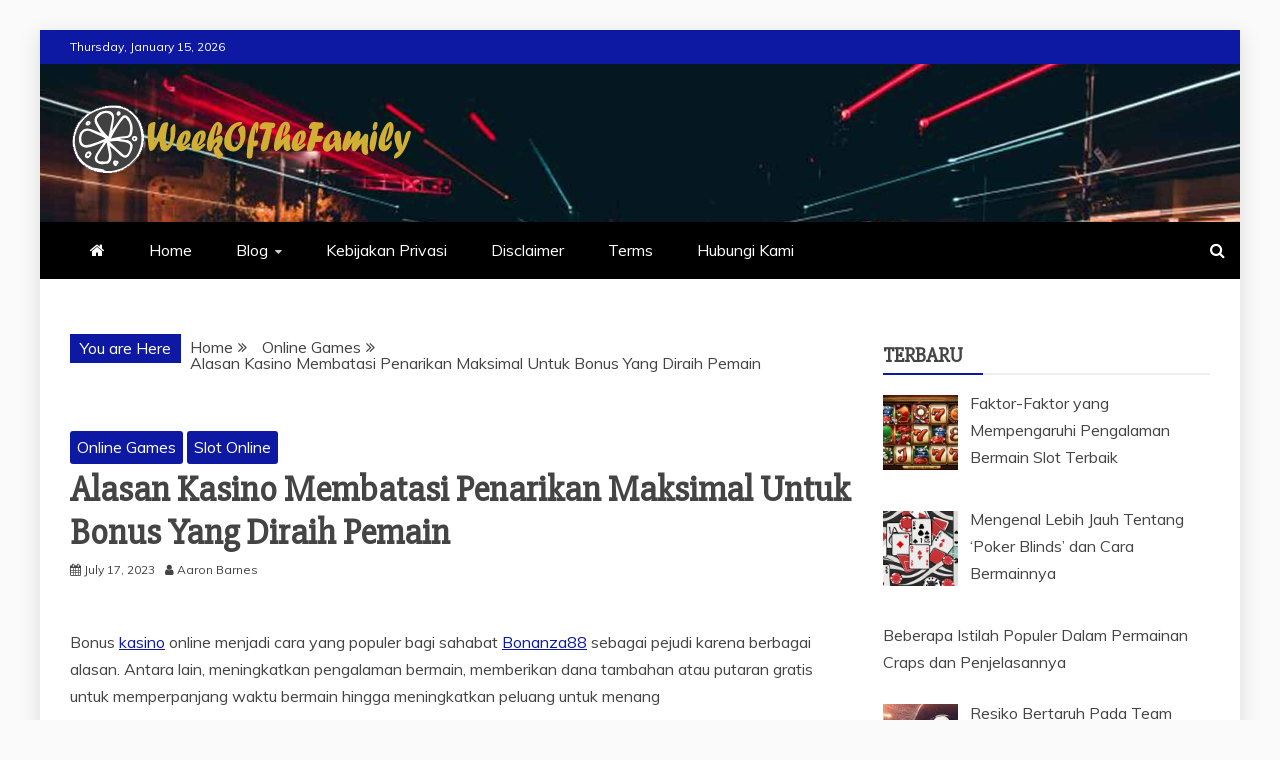

--- FILE ---
content_type: text/html; charset=UTF-8
request_url: https://www.weekofthefamily.com/alasan-kasino-membatasi-penarikan-maksimal-untuk-bonus-yang-diraih-pemain/
body_size: 17081
content:
<!doctype html>
<html lang="en-US">

<head>
    <meta charset="UTF-8">
    <meta name="viewport" content="width=device-width, initial-scale=1">
    <link rel="profile" href="https://gmpg.org/xfn/11">

    <meta name='robots' content='index, follow, max-image-preview:large, max-snippet:-1, max-video-preview:-1' />

	<!-- This site is optimized with the Yoast SEO plugin v26.7 - https://yoast.com/wordpress/plugins/seo/ -->
	<title>Alasan Kasino Membatasi Penarikan Maksimal Untuk Bonus Yang Diraih Pemain - WeekOfTheFamily</title>
	<meta name="description" content="Dengan adanya batas penarikan maksimum, pemain dapat lebih menekankan pada pemenuhan persyaratan taruhan bonus" />
	<link rel="canonical" href="https://www.weekofthefamily.com/alasan-kasino-membatasi-penarikan-maksimal-untuk-bonus-yang-diraih-pemain/" />
	<meta property="og:locale" content="en_US" />
	<meta property="og:type" content="article" />
	<meta property="og:title" content="Alasan Kasino Membatasi Penarikan Maksimal Untuk Bonus Yang Diraih Pemain - WeekOfTheFamily" />
	<meta property="og:description" content="Dengan adanya batas penarikan maksimum, pemain dapat lebih menekankan pada pemenuhan persyaratan taruhan bonus" />
	<meta property="og:url" content="https://www.weekofthefamily.com/alasan-kasino-membatasi-penarikan-maksimal-untuk-bonus-yang-diraih-pemain/" />
	<meta property="og:site_name" content="WeekOfTheFamily" />
	<meta property="article:published_time" content="2023-07-17T05:08:19+00:00" />
	<meta property="article:modified_time" content="2023-07-18T05:11:12+00:00" />
	<meta name="author" content="Aaron Barnes" />
	<meta name="twitter:card" content="summary_large_image" />
	<meta name="twitter:label1" content="Written by" />
	<meta name="twitter:data1" content="Aaron Barnes" />
	<meta name="twitter:label2" content="Est. reading time" />
	<meta name="twitter:data2" content="4 minutes" />
	<script type="application/ld+json" class="yoast-schema-graph">{"@context":"https://schema.org","@graph":[{"@type":"Article","@id":"https://www.weekofthefamily.com/alasan-kasino-membatasi-penarikan-maksimal-untuk-bonus-yang-diraih-pemain/#article","isPartOf":{"@id":"https://www.weekofthefamily.com/alasan-kasino-membatasi-penarikan-maksimal-untuk-bonus-yang-diraih-pemain/"},"author":{"name":"Aaron Barnes","@id":"https://www.weekofthefamily.com/#/schema/person/cf736b169e0137716b43bceba19e6f9a"},"headline":"Alasan Kasino Membatasi Penarikan Maksimal Untuk Bonus Yang Diraih Pemain","datePublished":"2023-07-17T05:08:19+00:00","dateModified":"2023-07-18T05:11:12+00:00","mainEntityOfPage":{"@id":"https://www.weekofthefamily.com/alasan-kasino-membatasi-penarikan-maksimal-untuk-bonus-yang-diraih-pemain/"},"wordCount":773,"publisher":{"@id":"https://www.weekofthefamily.com/#organization"},"keywords":["bonanza88 slot","judi online","situs terpercaya","slot online","slot terpercaya"],"articleSection":["Online Games","Slot Online"],"inLanguage":"en-US"},{"@type":"WebPage","@id":"https://www.weekofthefamily.com/alasan-kasino-membatasi-penarikan-maksimal-untuk-bonus-yang-diraih-pemain/","url":"https://www.weekofthefamily.com/alasan-kasino-membatasi-penarikan-maksimal-untuk-bonus-yang-diraih-pemain/","name":"Alasan Kasino Membatasi Penarikan Maksimal Untuk Bonus Yang Diraih Pemain - WeekOfTheFamily","isPartOf":{"@id":"https://www.weekofthefamily.com/#website"},"datePublished":"2023-07-17T05:08:19+00:00","dateModified":"2023-07-18T05:11:12+00:00","description":"Dengan adanya batas penarikan maksimum, pemain dapat lebih menekankan pada pemenuhan persyaratan taruhan bonus","breadcrumb":{"@id":"https://www.weekofthefamily.com/alasan-kasino-membatasi-penarikan-maksimal-untuk-bonus-yang-diraih-pemain/#breadcrumb"},"inLanguage":"en-US","potentialAction":[{"@type":"ReadAction","target":["https://www.weekofthefamily.com/alasan-kasino-membatasi-penarikan-maksimal-untuk-bonus-yang-diraih-pemain/"]}]},{"@type":"BreadcrumbList","@id":"https://www.weekofthefamily.com/alasan-kasino-membatasi-penarikan-maksimal-untuk-bonus-yang-diraih-pemain/#breadcrumb","itemListElement":[{"@type":"ListItem","position":1,"name":"Home","item":"https://www.weekofthefamily.com/"},{"@type":"ListItem","position":2,"name":"Alasan Kasino Membatasi Penarikan Maksimal Untuk Bonus Yang Diraih Pemain"}]},{"@type":"WebSite","@id":"https://www.weekofthefamily.com/#website","url":"https://www.weekofthefamily.com/","name":"WeekOfTheFamily","description":"Berita i-Gaming Paling Update","publisher":{"@id":"https://www.weekofthefamily.com/#organization"},"potentialAction":[{"@type":"SearchAction","target":{"@type":"EntryPoint","urlTemplate":"https://www.weekofthefamily.com/?s={search_term_string}"},"query-input":{"@type":"PropertyValueSpecification","valueRequired":true,"valueName":"search_term_string"}}],"inLanguage":"en-US"},{"@type":"Organization","@id":"https://www.weekofthefamily.com/#organization","name":"WeekOfTheFamily","url":"https://www.weekofthefamily.com/","logo":{"@type":"ImageObject","inLanguage":"en-US","@id":"https://www.weekofthefamily.com/#/schema/logo/image/","url":"https://www.weekofthefamily.com/wp-content/uploads/2023/08/cropped-WeekOfTheFamily-1.png","contentUrl":"https://www.weekofthefamily.com/wp-content/uploads/2023/08/cropped-WeekOfTheFamily-1.png","width":350,"height":90,"caption":"WeekOfTheFamily"},"image":{"@id":"https://www.weekofthefamily.com/#/schema/logo/image/"}},{"@type":"Person","@id":"https://www.weekofthefamily.com/#/schema/person/cf736b169e0137716b43bceba19e6f9a","name":"Aaron Barnes","image":{"@type":"ImageObject","inLanguage":"en-US","@id":"https://www.weekofthefamily.com/#/schema/person/image/","url":"https://secure.gravatar.com/avatar/790246301f23e5fbab7a433da9768f3de73a2147a69e415910b679719b0a4808?s=96&d=wavatar&r=x","contentUrl":"https://secure.gravatar.com/avatar/790246301f23e5fbab7a433da9768f3de73a2147a69e415910b679719b0a4808?s=96&d=wavatar&r=x","caption":"Aaron Barnes"},"url":"https://www.weekofthefamily.com/author/aaronbarnes/"}]}</script>
	<!-- / Yoast SEO plugin. -->


<link rel='dns-prefetch' href='//fonts.googleapis.com' />
<link rel="alternate" type="application/rss+xml" title="WeekOfTheFamily &raquo; Feed" href="https://www.weekofthefamily.com/feed/" />
<link rel="alternate" type="application/rss+xml" title="WeekOfTheFamily &raquo; Comments Feed" href="https://www.weekofthefamily.com/comments/feed/" />
<link rel="alternate" title="oEmbed (JSON)" type="application/json+oembed" href="https://www.weekofthefamily.com/wp-json/oembed/1.0/embed?url=https%3A%2F%2Fwww.weekofthefamily.com%2Falasan-kasino-membatasi-penarikan-maksimal-untuk-bonus-yang-diraih-pemain%2F" />
<link rel="alternate" title="oEmbed (XML)" type="text/xml+oembed" href="https://www.weekofthefamily.com/wp-json/oembed/1.0/embed?url=https%3A%2F%2Fwww.weekofthefamily.com%2Falasan-kasino-membatasi-penarikan-maksimal-untuk-bonus-yang-diraih-pemain%2F&#038;format=xml" />
<style id='wp-img-auto-sizes-contain-inline-css' type='text/css'>
img:is([sizes=auto i],[sizes^="auto," i]){contain-intrinsic-size:3000px 1500px}
/*# sourceURL=wp-img-auto-sizes-contain-inline-css */
</style>
<style id='wp-emoji-styles-inline-css' type='text/css'>

	img.wp-smiley, img.emoji {
		display: inline !important;
		border: none !important;
		box-shadow: none !important;
		height: 1em !important;
		width: 1em !important;
		margin: 0 0.07em !important;
		vertical-align: -0.1em !important;
		background: none !important;
		padding: 0 !important;
	}
/*# sourceURL=wp-emoji-styles-inline-css */
</style>
<link rel='stylesheet' id='wp-block-library-css' href='https://www.weekofthefamily.com/wp-includes/css/dist/block-library/style.min.css?ver=6.9' type='text/css' media='all' />
<style id='wp-block-library-theme-inline-css' type='text/css'>
.wp-block-audio :where(figcaption){color:#555;font-size:13px;text-align:center}.is-dark-theme .wp-block-audio :where(figcaption){color:#ffffffa6}.wp-block-audio{margin:0 0 1em}.wp-block-code{border:1px solid #ccc;border-radius:4px;font-family:Menlo,Consolas,monaco,monospace;padding:.8em 1em}.wp-block-embed :where(figcaption){color:#555;font-size:13px;text-align:center}.is-dark-theme .wp-block-embed :where(figcaption){color:#ffffffa6}.wp-block-embed{margin:0 0 1em}.blocks-gallery-caption{color:#555;font-size:13px;text-align:center}.is-dark-theme .blocks-gallery-caption{color:#ffffffa6}:root :where(.wp-block-image figcaption){color:#555;font-size:13px;text-align:center}.is-dark-theme :root :where(.wp-block-image figcaption){color:#ffffffa6}.wp-block-image{margin:0 0 1em}.wp-block-pullquote{border-bottom:4px solid;border-top:4px solid;color:currentColor;margin-bottom:1.75em}.wp-block-pullquote :where(cite),.wp-block-pullquote :where(footer),.wp-block-pullquote__citation{color:currentColor;font-size:.8125em;font-style:normal;text-transform:uppercase}.wp-block-quote{border-left:.25em solid;margin:0 0 1.75em;padding-left:1em}.wp-block-quote cite,.wp-block-quote footer{color:currentColor;font-size:.8125em;font-style:normal;position:relative}.wp-block-quote:where(.has-text-align-right){border-left:none;border-right:.25em solid;padding-left:0;padding-right:1em}.wp-block-quote:where(.has-text-align-center){border:none;padding-left:0}.wp-block-quote.is-large,.wp-block-quote.is-style-large,.wp-block-quote:where(.is-style-plain){border:none}.wp-block-search .wp-block-search__label{font-weight:700}.wp-block-search__button{border:1px solid #ccc;padding:.375em .625em}:where(.wp-block-group.has-background){padding:1.25em 2.375em}.wp-block-separator.has-css-opacity{opacity:.4}.wp-block-separator{border:none;border-bottom:2px solid;margin-left:auto;margin-right:auto}.wp-block-separator.has-alpha-channel-opacity{opacity:1}.wp-block-separator:not(.is-style-wide):not(.is-style-dots){width:100px}.wp-block-separator.has-background:not(.is-style-dots){border-bottom:none;height:1px}.wp-block-separator.has-background:not(.is-style-wide):not(.is-style-dots){height:2px}.wp-block-table{margin:0 0 1em}.wp-block-table td,.wp-block-table th{word-break:normal}.wp-block-table :where(figcaption){color:#555;font-size:13px;text-align:center}.is-dark-theme .wp-block-table :where(figcaption){color:#ffffffa6}.wp-block-video :where(figcaption){color:#555;font-size:13px;text-align:center}.is-dark-theme .wp-block-video :where(figcaption){color:#ffffffa6}.wp-block-video{margin:0 0 1em}:root :where(.wp-block-template-part.has-background){margin-bottom:0;margin-top:0;padding:1.25em 2.375em}
/*# sourceURL=/wp-includes/css/dist/block-library/theme.min.css */
</style>
<style id='classic-theme-styles-inline-css' type='text/css'>
/*! This file is auto-generated */
.wp-block-button__link{color:#fff;background-color:#32373c;border-radius:9999px;box-shadow:none;text-decoration:none;padding:calc(.667em + 2px) calc(1.333em + 2px);font-size:1.125em}.wp-block-file__button{background:#32373c;color:#fff;text-decoration:none}
/*# sourceURL=/wp-includes/css/classic-themes.min.css */
</style>
<style id='global-styles-inline-css' type='text/css'>
:root{--wp--preset--aspect-ratio--square: 1;--wp--preset--aspect-ratio--4-3: 4/3;--wp--preset--aspect-ratio--3-4: 3/4;--wp--preset--aspect-ratio--3-2: 3/2;--wp--preset--aspect-ratio--2-3: 2/3;--wp--preset--aspect-ratio--16-9: 16/9;--wp--preset--aspect-ratio--9-16: 9/16;--wp--preset--color--black: #000000;--wp--preset--color--cyan-bluish-gray: #abb8c3;--wp--preset--color--white: #ffffff;--wp--preset--color--pale-pink: #f78da7;--wp--preset--color--vivid-red: #cf2e2e;--wp--preset--color--luminous-vivid-orange: #ff6900;--wp--preset--color--luminous-vivid-amber: #fcb900;--wp--preset--color--light-green-cyan: #7bdcb5;--wp--preset--color--vivid-green-cyan: #00d084;--wp--preset--color--pale-cyan-blue: #8ed1fc;--wp--preset--color--vivid-cyan-blue: #0693e3;--wp--preset--color--vivid-purple: #9b51e0;--wp--preset--gradient--vivid-cyan-blue-to-vivid-purple: linear-gradient(135deg,rgb(6,147,227) 0%,rgb(155,81,224) 100%);--wp--preset--gradient--light-green-cyan-to-vivid-green-cyan: linear-gradient(135deg,rgb(122,220,180) 0%,rgb(0,208,130) 100%);--wp--preset--gradient--luminous-vivid-amber-to-luminous-vivid-orange: linear-gradient(135deg,rgb(252,185,0) 0%,rgb(255,105,0) 100%);--wp--preset--gradient--luminous-vivid-orange-to-vivid-red: linear-gradient(135deg,rgb(255,105,0) 0%,rgb(207,46,46) 100%);--wp--preset--gradient--very-light-gray-to-cyan-bluish-gray: linear-gradient(135deg,rgb(238,238,238) 0%,rgb(169,184,195) 100%);--wp--preset--gradient--cool-to-warm-spectrum: linear-gradient(135deg,rgb(74,234,220) 0%,rgb(151,120,209) 20%,rgb(207,42,186) 40%,rgb(238,44,130) 60%,rgb(251,105,98) 80%,rgb(254,248,76) 100%);--wp--preset--gradient--blush-light-purple: linear-gradient(135deg,rgb(255,206,236) 0%,rgb(152,150,240) 100%);--wp--preset--gradient--blush-bordeaux: linear-gradient(135deg,rgb(254,205,165) 0%,rgb(254,45,45) 50%,rgb(107,0,62) 100%);--wp--preset--gradient--luminous-dusk: linear-gradient(135deg,rgb(255,203,112) 0%,rgb(199,81,192) 50%,rgb(65,88,208) 100%);--wp--preset--gradient--pale-ocean: linear-gradient(135deg,rgb(255,245,203) 0%,rgb(182,227,212) 50%,rgb(51,167,181) 100%);--wp--preset--gradient--electric-grass: linear-gradient(135deg,rgb(202,248,128) 0%,rgb(113,206,126) 100%);--wp--preset--gradient--midnight: linear-gradient(135deg,rgb(2,3,129) 0%,rgb(40,116,252) 100%);--wp--preset--font-size--small: 13px;--wp--preset--font-size--medium: 20px;--wp--preset--font-size--large: 36px;--wp--preset--font-size--x-large: 42px;--wp--preset--spacing--20: 0.44rem;--wp--preset--spacing--30: 0.67rem;--wp--preset--spacing--40: 1rem;--wp--preset--spacing--50: 1.5rem;--wp--preset--spacing--60: 2.25rem;--wp--preset--spacing--70: 3.38rem;--wp--preset--spacing--80: 5.06rem;--wp--preset--shadow--natural: 6px 6px 9px rgba(0, 0, 0, 0.2);--wp--preset--shadow--deep: 12px 12px 50px rgba(0, 0, 0, 0.4);--wp--preset--shadow--sharp: 6px 6px 0px rgba(0, 0, 0, 0.2);--wp--preset--shadow--outlined: 6px 6px 0px -3px rgb(255, 255, 255), 6px 6px rgb(0, 0, 0);--wp--preset--shadow--crisp: 6px 6px 0px rgb(0, 0, 0);}:where(.is-layout-flex){gap: 0.5em;}:where(.is-layout-grid){gap: 0.5em;}body .is-layout-flex{display: flex;}.is-layout-flex{flex-wrap: wrap;align-items: center;}.is-layout-flex > :is(*, div){margin: 0;}body .is-layout-grid{display: grid;}.is-layout-grid > :is(*, div){margin: 0;}:where(.wp-block-columns.is-layout-flex){gap: 2em;}:where(.wp-block-columns.is-layout-grid){gap: 2em;}:where(.wp-block-post-template.is-layout-flex){gap: 1.25em;}:where(.wp-block-post-template.is-layout-grid){gap: 1.25em;}.has-black-color{color: var(--wp--preset--color--black) !important;}.has-cyan-bluish-gray-color{color: var(--wp--preset--color--cyan-bluish-gray) !important;}.has-white-color{color: var(--wp--preset--color--white) !important;}.has-pale-pink-color{color: var(--wp--preset--color--pale-pink) !important;}.has-vivid-red-color{color: var(--wp--preset--color--vivid-red) !important;}.has-luminous-vivid-orange-color{color: var(--wp--preset--color--luminous-vivid-orange) !important;}.has-luminous-vivid-amber-color{color: var(--wp--preset--color--luminous-vivid-amber) !important;}.has-light-green-cyan-color{color: var(--wp--preset--color--light-green-cyan) !important;}.has-vivid-green-cyan-color{color: var(--wp--preset--color--vivid-green-cyan) !important;}.has-pale-cyan-blue-color{color: var(--wp--preset--color--pale-cyan-blue) !important;}.has-vivid-cyan-blue-color{color: var(--wp--preset--color--vivid-cyan-blue) !important;}.has-vivid-purple-color{color: var(--wp--preset--color--vivid-purple) !important;}.has-black-background-color{background-color: var(--wp--preset--color--black) !important;}.has-cyan-bluish-gray-background-color{background-color: var(--wp--preset--color--cyan-bluish-gray) !important;}.has-white-background-color{background-color: var(--wp--preset--color--white) !important;}.has-pale-pink-background-color{background-color: var(--wp--preset--color--pale-pink) !important;}.has-vivid-red-background-color{background-color: var(--wp--preset--color--vivid-red) !important;}.has-luminous-vivid-orange-background-color{background-color: var(--wp--preset--color--luminous-vivid-orange) !important;}.has-luminous-vivid-amber-background-color{background-color: var(--wp--preset--color--luminous-vivid-amber) !important;}.has-light-green-cyan-background-color{background-color: var(--wp--preset--color--light-green-cyan) !important;}.has-vivid-green-cyan-background-color{background-color: var(--wp--preset--color--vivid-green-cyan) !important;}.has-pale-cyan-blue-background-color{background-color: var(--wp--preset--color--pale-cyan-blue) !important;}.has-vivid-cyan-blue-background-color{background-color: var(--wp--preset--color--vivid-cyan-blue) !important;}.has-vivid-purple-background-color{background-color: var(--wp--preset--color--vivid-purple) !important;}.has-black-border-color{border-color: var(--wp--preset--color--black) !important;}.has-cyan-bluish-gray-border-color{border-color: var(--wp--preset--color--cyan-bluish-gray) !important;}.has-white-border-color{border-color: var(--wp--preset--color--white) !important;}.has-pale-pink-border-color{border-color: var(--wp--preset--color--pale-pink) !important;}.has-vivid-red-border-color{border-color: var(--wp--preset--color--vivid-red) !important;}.has-luminous-vivid-orange-border-color{border-color: var(--wp--preset--color--luminous-vivid-orange) !important;}.has-luminous-vivid-amber-border-color{border-color: var(--wp--preset--color--luminous-vivid-amber) !important;}.has-light-green-cyan-border-color{border-color: var(--wp--preset--color--light-green-cyan) !important;}.has-vivid-green-cyan-border-color{border-color: var(--wp--preset--color--vivid-green-cyan) !important;}.has-pale-cyan-blue-border-color{border-color: var(--wp--preset--color--pale-cyan-blue) !important;}.has-vivid-cyan-blue-border-color{border-color: var(--wp--preset--color--vivid-cyan-blue) !important;}.has-vivid-purple-border-color{border-color: var(--wp--preset--color--vivid-purple) !important;}.has-vivid-cyan-blue-to-vivid-purple-gradient-background{background: var(--wp--preset--gradient--vivid-cyan-blue-to-vivid-purple) !important;}.has-light-green-cyan-to-vivid-green-cyan-gradient-background{background: var(--wp--preset--gradient--light-green-cyan-to-vivid-green-cyan) !important;}.has-luminous-vivid-amber-to-luminous-vivid-orange-gradient-background{background: var(--wp--preset--gradient--luminous-vivid-amber-to-luminous-vivid-orange) !important;}.has-luminous-vivid-orange-to-vivid-red-gradient-background{background: var(--wp--preset--gradient--luminous-vivid-orange-to-vivid-red) !important;}.has-very-light-gray-to-cyan-bluish-gray-gradient-background{background: var(--wp--preset--gradient--very-light-gray-to-cyan-bluish-gray) !important;}.has-cool-to-warm-spectrum-gradient-background{background: var(--wp--preset--gradient--cool-to-warm-spectrum) !important;}.has-blush-light-purple-gradient-background{background: var(--wp--preset--gradient--blush-light-purple) !important;}.has-blush-bordeaux-gradient-background{background: var(--wp--preset--gradient--blush-bordeaux) !important;}.has-luminous-dusk-gradient-background{background: var(--wp--preset--gradient--luminous-dusk) !important;}.has-pale-ocean-gradient-background{background: var(--wp--preset--gradient--pale-ocean) !important;}.has-electric-grass-gradient-background{background: var(--wp--preset--gradient--electric-grass) !important;}.has-midnight-gradient-background{background: var(--wp--preset--gradient--midnight) !important;}.has-small-font-size{font-size: var(--wp--preset--font-size--small) !important;}.has-medium-font-size{font-size: var(--wp--preset--font-size--medium) !important;}.has-large-font-size{font-size: var(--wp--preset--font-size--large) !important;}.has-x-large-font-size{font-size: var(--wp--preset--font-size--x-large) !important;}
:where(.wp-block-post-template.is-layout-flex){gap: 1.25em;}:where(.wp-block-post-template.is-layout-grid){gap: 1.25em;}
:where(.wp-block-term-template.is-layout-flex){gap: 1.25em;}:where(.wp-block-term-template.is-layout-grid){gap: 1.25em;}
:where(.wp-block-columns.is-layout-flex){gap: 2em;}:where(.wp-block-columns.is-layout-grid){gap: 2em;}
:root :where(.wp-block-pullquote){font-size: 1.5em;line-height: 1.6;}
/*# sourceURL=global-styles-inline-css */
</style>
<link rel='stylesheet' id='dashicons-css' href='https://www.weekofthefamily.com/wp-includes/css/dashicons.min.css?ver=6.9' type='text/css' media='all' />
<link rel='stylesheet' id='admin-bar-css' href='https://www.weekofthefamily.com/wp-includes/css/admin-bar.min.css?ver=6.9' type='text/css' media='all' />
<style id='admin-bar-inline-css' type='text/css'>

    /* Hide CanvasJS credits for P404 charts specifically */
    #p404RedirectChart .canvasjs-chart-credit {
        display: none !important;
    }
    
    #p404RedirectChart canvas {
        border-radius: 6px;
    }

    .p404-redirect-adminbar-weekly-title {
        font-weight: bold;
        font-size: 14px;
        color: #fff;
        margin-bottom: 6px;
    }

    #wpadminbar #wp-admin-bar-p404_free_top_button .ab-icon:before {
        content: "\f103";
        color: #dc3545;
        top: 3px;
    }
    
    #wp-admin-bar-p404_free_top_button .ab-item {
        min-width: 80px !important;
        padding: 0px !important;
    }
    
    /* Ensure proper positioning and z-index for P404 dropdown */
    .p404-redirect-adminbar-dropdown-wrap { 
        min-width: 0; 
        padding: 0;
        position: static !important;
    }
    
    #wpadminbar #wp-admin-bar-p404_free_top_button_dropdown {
        position: static !important;
    }
    
    #wpadminbar #wp-admin-bar-p404_free_top_button_dropdown .ab-item {
        padding: 0 !important;
        margin: 0 !important;
    }
    
    .p404-redirect-dropdown-container {
        min-width: 340px;
        padding: 18px 18px 12px 18px;
        background: #23282d !important;
        color: #fff;
        border-radius: 12px;
        box-shadow: 0 8px 32px rgba(0,0,0,0.25);
        margin-top: 10px;
        position: relative !important;
        z-index: 999999 !important;
        display: block !important;
        border: 1px solid #444;
    }
    
    /* Ensure P404 dropdown appears on hover */
    #wpadminbar #wp-admin-bar-p404_free_top_button .p404-redirect-dropdown-container { 
        display: none !important;
    }
    
    #wpadminbar #wp-admin-bar-p404_free_top_button:hover .p404-redirect-dropdown-container { 
        display: block !important;
    }
    
    #wpadminbar #wp-admin-bar-p404_free_top_button:hover #wp-admin-bar-p404_free_top_button_dropdown .p404-redirect-dropdown-container {
        display: block !important;
    }
    
    .p404-redirect-card {
        background: #2c3338;
        border-radius: 8px;
        padding: 18px 18px 12px 18px;
        box-shadow: 0 2px 8px rgba(0,0,0,0.07);
        display: flex;
        flex-direction: column;
        align-items: flex-start;
        border: 1px solid #444;
    }
    
    .p404-redirect-btn {
        display: inline-block;
        background: #dc3545;
        color: #fff !important;
        font-weight: bold;
        padding: 5px 22px;
        border-radius: 8px;
        text-decoration: none;
        font-size: 17px;
        transition: background 0.2s, box-shadow 0.2s;
        margin-top: 8px;
        box-shadow: 0 2px 8px rgba(220,53,69,0.15);
        text-align: center;
        line-height: 1.6;
    }
    
    .p404-redirect-btn:hover {
        background: #c82333;
        color: #fff !important;
        box-shadow: 0 4px 16px rgba(220,53,69,0.25);
    }
    
    /* Prevent conflicts with other admin bar dropdowns */
    #wpadminbar .ab-top-menu > li:hover > .ab-item,
    #wpadminbar .ab-top-menu > li.hover > .ab-item {
        z-index: auto;
    }
    
    #wpadminbar #wp-admin-bar-p404_free_top_button:hover > .ab-item {
        z-index: 999998 !important;
    }
    
/*# sourceURL=admin-bar-inline-css */
</style>
<link rel='stylesheet' id='contact-form-7-css' href='https://www.weekofthefamily.com/wp-content/plugins/contact-form-7/includes/css/styles.css?ver=6.1.4' type='text/css' media='all' />
<link rel='stylesheet' id='PageBuilderSandwich-css' href='https://www.weekofthefamily.com/wp-content/plugins/page-builder-sandwich/page_builder_sandwich/css/style.min.css?ver=5.1.0' type='text/css' media='all' />
<link rel='stylesheet' id='tranzly-css' href='https://www.weekofthefamily.com/wp-content/plugins/tranzly/includes/assets/css/tranzly.css?ver=2.0.0' type='text/css' media='all' />
<link rel='stylesheet' id='woocommerce-layout-css' href='https://www.weekofthefamily.com/wp-content/plugins/woocommerce/assets/css/woocommerce-layout.css?ver=10.4.3' type='text/css' media='all' />
<link rel='stylesheet' id='woocommerce-smallscreen-css' href='https://www.weekofthefamily.com/wp-content/plugins/woocommerce/assets/css/woocommerce-smallscreen.css?ver=10.4.3' type='text/css' media='only screen and (max-width: 768px)' />
<link rel='stylesheet' id='woocommerce-general-css' href='https://www.weekofthefamily.com/wp-content/plugins/woocommerce/assets/css/woocommerce.css?ver=10.4.3' type='text/css' media='all' />
<style id='woocommerce-inline-inline-css' type='text/css'>
.woocommerce form .form-row .required { visibility: visible; }
/*# sourceURL=woocommerce-inline-inline-css */
</style>
<link rel='stylesheet' id='wp-show-posts-css' href='https://www.weekofthefamily.com/wp-content/plugins/wp-show-posts/css/wp-show-posts-min.css?ver=1.1.6' type='text/css' media='all' />
<link rel='stylesheet' id='google-fonts-css' href='//fonts.googleapis.com/css?family=Slabo+27px%7CMuli&#038;display=swap&#038;ver=6.9' type='text/css' media='all' />
<link rel='stylesheet' id='font-awesome-css' href='https://www.weekofthefamily.com/wp-content/plugins/elementor/assets/lib/font-awesome/css/font-awesome.min.css?ver=4.7.0' type='text/css' media='all' />
<link rel='stylesheet' id='slick-css-css' href='https://www.weekofthefamily.com/wp-content/themes/refined-magazine/candidthemes/assets/framework/slick/slick.css?ver=6.9' type='text/css' media='all' />
<link rel='stylesheet' id='slick-theme-css-css' href='https://www.weekofthefamily.com/wp-content/themes/refined-magazine/candidthemes/assets/framework/slick/slick-theme.css?ver=6.9' type='text/css' media='all' />
<link rel='stylesheet' id='refined-magazine-style-css' href='https://www.weekofthefamily.com/wp-content/themes/refined-magazine/style.css?ver=6.9' type='text/css' media='all' />
<style id='refined-magazine-style-inline-css' type='text/css'>
.site-branding h1, .site-branding p.site-title,.ct-dark-mode .site-title a, .site-title, .site-title a, .site-title a:hover, .site-title a:visited:hover { color: #blank; }.entry-content a, .entry-title a:hover, .related-title a:hover, .posts-navigation .nav-previous a:hover, .post-navigation .nav-previous a:hover, .posts-navigation .nav-next a:hover, .post-navigation .nav-next a:hover, #comments .comment-content a:hover, #comments .comment-author a:hover, .offcanvas-menu nav ul.top-menu li a:hover, .offcanvas-menu nav ul.top-menu li.current-menu-item > a, .error-404-title, #refined-magazine-breadcrumbs a:hover, .entry-content a.read-more-text:hover, a:hover, a:visited:hover, .widget_refined_magazine_category_tabbed_widget.widget ul.ct-nav-tabs li a  { color : #0d19a3; }.candid-refined-post-format, .refined-magazine-featured-block .refined-magazine-col-2 .candid-refined-post-format, .cat-links a,.top-bar,.main-navigation ul li a:hover, .main-navigation ul li.current-menu-item > a, .main-navigation ul li a:hover, .main-navigation ul li.current-menu-item > a, .trending-title, .search-form input[type=submit], input[type="submit"], ::selection, #toTop, .breadcrumbs span.breadcrumb, article.sticky .refined-magazine-content-container, .candid-pagination .page-numbers.current, .candid-pagination .page-numbers:hover, .ct-title-head, .widget-title:before, .widget ul.ct-nav-tabs:before, .widget ul.ct-nav-tabs li.ct-title-head:hover, .widget ul.ct-nav-tabs li.ct-title-head.ui-tabs-active { background-color : #0d19a3; }.candid-refined-post-format, .refined-magazine-featured-block .refined-magazine-col-2 .candid-refined-post-format, blockquote, .search-form input[type="submit"], input[type="submit"], .candid-pagination .page-numbers { border-color : #0d19a3; }.cat-links a:focus{ outline : 1px dashed #0d19a3; }.ct-post-overlay .post-content, .ct-post-overlay .post-content a, .widget .ct-post-overlay .post-content a, .widget .ct-post-overlay .post-content a:visited, .ct-post-overlay .post-content a:visited:hover, .slide-details:hover .cat-links a { color: #fff; }.logo-wrapper-block{background-color : #4240ed; }@media (min-width: 1600px){.ct-boxed #page{max-width : 1500px; }}
/*# sourceURL=refined-magazine-style-inline-css */
</style>
<link rel='stylesheet' id='recent-posts-widget-with-thumbnails-public-style-css' href='https://www.weekofthefamily.com/wp-content/plugins/recent-posts-widget-with-thumbnails/public.css?ver=7.1.1' type='text/css' media='all' />
<style id='generateblocks-inline-css' type='text/css'>
:root{--gb-container-width:1100px;}.gb-container .wp-block-image img{vertical-align:middle;}.gb-grid-wrapper .wp-block-image{margin-bottom:0;}.gb-highlight{background:none;}.gb-shape{line-height:0;}
/*# sourceURL=generateblocks-inline-css */
</style>
<script type="text/javascript" id="PageBuilderSandwich-js-extra">
/* <![CDATA[ */
var pbsFrontendParams = {"theme_name":"refined-magazine","map_api_key":""};
//# sourceURL=PageBuilderSandwich-js-extra
/* ]]> */
</script>
<script type="text/javascript" src="https://www.weekofthefamily.com/wp-content/plugins/page-builder-sandwich/page_builder_sandwich/js/min/frontend-min.js?ver=5.1.0" id="PageBuilderSandwich-js"></script>
<script type="text/javascript" src="https://www.weekofthefamily.com/wp-includes/js/jquery/jquery.min.js?ver=3.7.1" id="jquery-core-js"></script>
<script type="text/javascript" src="https://www.weekofthefamily.com/wp-includes/js/jquery/jquery-migrate.min.js?ver=3.4.1" id="jquery-migrate-js"></script>
<script type="text/javascript" id="tranzly-js-extra">
/* <![CDATA[ */
var tranzly_plugin_vars = {"ajaxurl":"https://www.weekofthefamily.com/wp-admin/admin-ajax.php","plugin_url":"https://www.weekofthefamily.com/wp-content/plugins/tranzly/includes/","site_url":"https://www.weekofthefamily.com"};
//# sourceURL=tranzly-js-extra
/* ]]> */
</script>
<script type="text/javascript" src="https://www.weekofthefamily.com/wp-content/plugins/tranzly/includes/assets/js/tranzly.js?ver=2.0.0" id="tranzly-js"></script>
<script type="text/javascript" src="https://www.weekofthefamily.com/wp-content/plugins/woocommerce/assets/js/jquery-blockui/jquery.blockUI.min.js?ver=2.7.0-wc.10.4.3" id="wc-jquery-blockui-js" defer="defer" data-wp-strategy="defer"></script>
<script type="text/javascript" id="wc-add-to-cart-js-extra">
/* <![CDATA[ */
var wc_add_to_cart_params = {"ajax_url":"/wp-admin/admin-ajax.php","wc_ajax_url":"/?wc-ajax=%%endpoint%%","i18n_view_cart":"View cart","cart_url":"https://www.weekofthefamily.com","is_cart":"","cart_redirect_after_add":"no"};
//# sourceURL=wc-add-to-cart-js-extra
/* ]]> */
</script>
<script type="text/javascript" src="https://www.weekofthefamily.com/wp-content/plugins/woocommerce/assets/js/frontend/add-to-cart.min.js?ver=10.4.3" id="wc-add-to-cart-js" defer="defer" data-wp-strategy="defer"></script>
<script type="text/javascript" src="https://www.weekofthefamily.com/wp-content/plugins/woocommerce/assets/js/js-cookie/js.cookie.min.js?ver=2.1.4-wc.10.4.3" id="wc-js-cookie-js" defer="defer" data-wp-strategy="defer"></script>
<script type="text/javascript" id="woocommerce-js-extra">
/* <![CDATA[ */
var woocommerce_params = {"ajax_url":"/wp-admin/admin-ajax.php","wc_ajax_url":"/?wc-ajax=%%endpoint%%","i18n_password_show":"Show password","i18n_password_hide":"Hide password"};
//# sourceURL=woocommerce-js-extra
/* ]]> */
</script>
<script type="text/javascript" src="https://www.weekofthefamily.com/wp-content/plugins/woocommerce/assets/js/frontend/woocommerce.min.js?ver=10.4.3" id="woocommerce-js" defer="defer" data-wp-strategy="defer"></script>
<link rel="https://api.w.org/" href="https://www.weekofthefamily.com/wp-json/" /><link rel="alternate" title="JSON" type="application/json" href="https://www.weekofthefamily.com/wp-json/wp/v2/posts/220" /><link rel="EditURI" type="application/rsd+xml" title="RSD" href="https://www.weekofthefamily.com/xmlrpc.php?rsd" />
<meta name="generator" content="WordPress 6.9" />
<meta name="generator" content="WooCommerce 10.4.3" />
<link rel='shortlink' href='https://www.weekofthefamily.com/?p=220' />
		<script>
			var jabvfcr = {
				selector: "DIV.site-info &gt; DIV.container-inner",
				manipulation: "html",
				html: '© Copyright 2023. WeekofTheFamily.com - All Right Reserved. \nKebijakan Privacy | Disclaimer | Terms | Hubungi Kami'
			};
		</script>
			<noscript><style>.woocommerce-product-gallery{ opacity: 1 !important; }</style></noscript>
	<meta name="generator" content="Elementor 3.34.1; features: additional_custom_breakpoints; settings: css_print_method-external, google_font-enabled, font_display-swap">
			<style>
				.e-con.e-parent:nth-of-type(n+4):not(.e-lazyloaded):not(.e-no-lazyload),
				.e-con.e-parent:nth-of-type(n+4):not(.e-lazyloaded):not(.e-no-lazyload) * {
					background-image: none !important;
				}
				@media screen and (max-height: 1024px) {
					.e-con.e-parent:nth-of-type(n+3):not(.e-lazyloaded):not(.e-no-lazyload),
					.e-con.e-parent:nth-of-type(n+3):not(.e-lazyloaded):not(.e-no-lazyload) * {
						background-image: none !important;
					}
				}
				@media screen and (max-height: 640px) {
					.e-con.e-parent:nth-of-type(n+2):not(.e-lazyloaded):not(.e-no-lazyload),
					.e-con.e-parent:nth-of-type(n+2):not(.e-lazyloaded):not(.e-no-lazyload) * {
						background-image: none !important;
					}
				}
			</style>
					<style type="text/css">
					.site-title,
			.site-description {
				position: absolute;
				clip: rect(1px, 1px, 1px, 1px);
			}
        			.site-title a, .site-title{
				color: #blank;
			}
		</style>
		<link rel="icon" href="https://www.weekofthefamily.com/wp-content/uploads/2023/08/cropped-WeekOfTheFamily_ico-32x32.png" sizes="32x32" />
<link rel="icon" href="https://www.weekofthefamily.com/wp-content/uploads/2023/08/cropped-WeekOfTheFamily_ico-192x192.png" sizes="192x192" />
<link rel="apple-touch-icon" href="https://www.weekofthefamily.com/wp-content/uploads/2023/08/cropped-WeekOfTheFamily_ico-180x180.png" />
<meta name="msapplication-TileImage" content="https://www.weekofthefamily.com/wp-content/uploads/2023/08/cropped-WeekOfTheFamily_ico-270x270.png" />
</head>

<body class="wp-singular post-template-default single single-post postid-220 single-format-standard wp-custom-logo wp-embed-responsive wp-theme-refined-magazine theme-refined-magazine the7-core-ver-2.7.5 woocommerce-no-js ct-bg ct-boxed ct-sticky-sidebar right-sidebar elementor-default elementor-kit-1256" itemtype="https://schema.org/Blog" itemscope>
        <div id="page" class="site">
                <a class="skip-link screen-reader-text"
           href="#content">Skip to content</a>
                    <!-- Preloader -->
            <div id="loader-wrapper">
                <div id="loader"></div>

                <div class="loader-section section-left"></div>
                <div class="loader-section section-right"></div>

            </div>
                <header id="masthead" class="site-header" itemtype="https://schema.org/WPHeader" itemscope>
                <div class="overlay"></div>
                <div class="top-bar">
        <a href="#" class="ct-show-hide-top"> <i class="fa fa-chevron-down"></i> </a>
        <div class="container-inner clearfix">

            <div class="top-left-col clearfix">

        
            <div class="ct-clock float-left">
                <div id="ct-date">
                    Thursday, January 15, 2026                </div>
            </div>

        
        </div>

                <div class="top-right-col clearfix">
                </div> <!-- .top-right-col -->
                </div> <!-- .container-inner -->
        </div> <!-- .top-bar -->

                            <div class="logo-wrapper-block" style="background-image: url(https://www.weekofthefamily.com/wp-content/themes/refined-magazine/candidthemes/assets/images/default-header-image.jpg);">
                    <div class="container-inner clearfix logo-wrapper-container">
        <div class="logo-wrapper float-left">
            <div class="site-branding">

                <div class="refined-magazine-logo-container">
                    <a href="https://www.weekofthefamily.com/" class="custom-logo-link" rel="home"><img width="350" height="90" src="https://www.weekofthefamily.com/wp-content/uploads/2023/08/cropped-WeekOfTheFamily-1.png" class="custom-logo" alt="WeekOfTheFamily" decoding="async" srcset="https://www.weekofthefamily.com/wp-content/uploads/2023/08/cropped-WeekOfTheFamily-1.png 350w, https://www.weekofthefamily.com/wp-content/uploads/2023/08/cropped-WeekOfTheFamily-1-300x77.png 300w" sizes="(max-width: 350px) 100vw, 350px" /></a>                        <p class="site-title"><a href="https://www.weekofthefamily.com/"
                                                 rel="home">WeekOfTheFamily</a></p>
                                            <p class="site-description">Berita i-Gaming Paling Update</p>
                                    </div> <!-- refined-magazine-logo-container -->
            </div><!-- .site-branding -->
        </div> <!-- .logo-wrapper -->
                </div> <!-- .container-inner -->
        </div> <!-- .logo-wrapper-block -->
                <div class="refined-magazine-menu-container sticky-header">
            <div class="container-inner clearfix">
                <nav id="site-navigation"
                     class="main-navigation" itemtype="https://schema.org/SiteNavigationElement" itemscope>
                    <div class="navbar-header clearfix">
                        <button class="menu-toggle" aria-controls="primary-menu"
                                aria-expanded="false">
                            <span> </span>
                        </button>
                    </div>
                    <ul id="primary-menu" class="nav navbar-nav nav-menu">
                                                    <li class=""><a href="https://www.weekofthefamily.com/">
                                    <i class="fa fa-home"></i> </a></li>
                                                <li id="menu-item-11873" class="menu-item menu-item-type-custom menu-item-object-custom menu-item-home menu-item-11873"><a href="https://www.weekofthefamily.com">Home</a></li>
<li id="menu-item-11874" class="menu-item menu-item-type-custom menu-item-object-custom menu-item-has-children menu-item-11874"><a href="#">Blog</a>
<ul class="sub-menu">
	<li id="menu-item-11878" class="menu-item menu-item-type-taxonomy menu-item-object-category menu-item-11878"><a href="https://www.weekofthefamily.com/category/marketing/">Marketing</a></li>
	<li id="menu-item-11877" class="menu-item menu-item-type-taxonomy menu-item-object-category current-post-ancestor current-menu-parent current-post-parent menu-item-11877"><a href="https://www.weekofthefamily.com/category/online-games/">Online Games</a></li>
	<li id="menu-item-11876" class="menu-item menu-item-type-taxonomy menu-item-object-category menu-item-11876"><a href="https://www.weekofthefamily.com/category/popular-news/">Popular News</a></li>
	<li id="menu-item-11875" class="menu-item menu-item-type-taxonomy menu-item-object-category current-post-ancestor current-menu-parent current-post-parent menu-item-11875"><a href="https://www.weekofthefamily.com/category/slot-online/">Slot Online</a></li>
	<li id="menu-item-11879" class="menu-item menu-item-type-taxonomy menu-item-object-category menu-item-11879"><a href="https://www.weekofthefamily.com/category/technology/">Technology</a></li>
</ul>
</li>
<li id="menu-item-11880" class="menu-item menu-item-type-custom menu-item-object-custom menu-item-11880"><a href="https://www.weekofthefamily.com/kebijakan-privasi/">Kebijakan Privasi</a></li>
<li id="menu-item-11882" class="menu-item menu-item-type-custom menu-item-object-custom menu-item-11882"><a href="#">Disclaimer</a></li>
<li id="menu-item-11883" class="menu-item menu-item-type-custom menu-item-object-custom menu-item-11883"><a href="#">Terms</a></li>
<li id="menu-item-11881" class="menu-item menu-item-type-custom menu-item-object-custom menu-item-11881"><a href="#">Hubungi Kami</a></li>
                    </ul>
                </nav><!-- #site-navigation -->

                                    <div class="ct-menu-search"><a class="search-icon-box" href="#"> <i class="fa fa-search"></i>
                        </a></div>
                    <div class="top-bar-search">
                        <form role="search" method="get" class="search-form" action="https://www.weekofthefamily.com/">
				<label>
					<span class="screen-reader-text">Search for:</span>
					<input type="search" class="search-field" placeholder="Search &hellip;" value="" name="s" />
				</label>
				<input type="submit" class="search-submit" value="Search" />
			</form>                        <button type="button" class="close"></button>
                    </div>
                            </div> <!-- .container-inner -->
        </div> <!-- refined-magazine-menu-container -->
                </header><!-- #masthead -->
        
        <div id="content" class="site-content">
                        <div class="container-inner ct-container-main clearfix">
    <div id="primary" class="content-area">
        <main id="main" class="site-main">

                            <div class="breadcrumbs">
                    <div class='breadcrumbs init-animate clearfix'><span class='breadcrumb'>You are Here</span><div id='refined-magazine-breadcrumbs' class='clearfix'><div role="navigation" aria-label="Breadcrumbs" class="breadcrumb-trail breadcrumbs" itemprop="breadcrumb"><ul class="trail-items" itemscope itemtype="http://schema.org/BreadcrumbList"><meta name="numberOfItems" content="3" /><meta name="itemListOrder" content="Ascending" /><li itemprop="itemListElement" itemscope itemtype="http://schema.org/ListItem" class="trail-item trail-begin"><a href="https://www.weekofthefamily.com" rel="home"><span itemprop="name">Home</span></a><meta itemprop="position" content="1" /></li><li itemprop="itemListElement" itemscope itemtype="http://schema.org/ListItem" class="trail-item"><a href="https://www.weekofthefamily.com/category/online-games/"><span itemprop="name">Online Games</span></a><meta itemprop="position" content="2" /></li><li itemprop="itemListElement" itemscope itemtype="http://schema.org/ListItem" class="trail-item trail-end"><span itemprop="name">Alasan Kasino Membatasi Penarikan Maksimal Untuk Bonus Yang Diraih Pemain</span><meta itemprop="position" content="3" /></li></ul></div></div></div>                </div>
                                        <article id="post-220" class="post-220 post type-post status-publish format-standard hentry category-online-games category-slot-online tag-bonanza88-slot tag-judi-online tag-situs-terpercaya tag-slot-online tag-slot-terpercaya" itemtype="https://schema.org/CreativeWork" itemscope>
        <div class="refined-magazine-content-container refined-magazine-no-thumbnail">
                <div class="refined-magazine-content-area">
            <header class="entry-header">

                <div class="post-meta">
                    <span class="cat-links"><a class="ct-cat-item-5" href="https://www.weekofthefamily.com/category/online-games/"  rel="category tag">Online Games</a> <a class="ct-cat-item-13" href="https://www.weekofthefamily.com/category/slot-online/"  rel="category tag">Slot Online</a> </span>                </div>
                <h1 class="entry-title" itemprop="headline">Alasan Kasino Membatasi Penarikan Maksimal Untuk Bonus Yang Diraih Pemain</h1>                    <div class="entry-meta">
                        <span class="posted-on"><i class="fa fa-calendar"></i><a href="https://www.weekofthefamily.com/alasan-kasino-membatasi-penarikan-maksimal-untuk-bonus-yang-diraih-pemain/" rel="bookmark"><time class="entry-date published" datetime="2023-07-17T05:08:19+00:00" itemprop="datePublished">July 17, 2023</time><time class="updated" datetime="2023-07-18T05:11:12+00:00" itemprop="dateModified">July 18, 2023</time></a></span><span class="byline"> <span class="author vcard" itemprop="author" itemtype="https://schema.org/Person" itemscope><i class="fa fa-user"></i><a class="url fn n" href="https://www.weekofthefamily.com/author/aaronbarnes/" rel="author"><span class="author-name" itemprop="name">Aaron Barnes</span></a></span></span>                    </div><!-- .entry-meta -->
                            </header><!-- .entry-header -->


            <div class="entry-content">
                <div class="pbs-main-wrapper"><p></p>
<p>Bonus <a href="https://www.weekofthefamily.com/juara-gelang-wsop-online-populer/">kasino</a> online menjadi cara yang populer bagi sahabat <a href="https://www.weekofthefamily.com/sejarah-perusahaan-amazon-hingga-jadi-e-commerce-nomor-satu-dunia/">Bonanza88</a> sebagai pejudi karena berbagai alasan. Antara lain, meningkatkan pengalaman bermain, memberikan dana tambahan atau putaran gratis untuk memperpanjang waktu bermain hingga meningkatkan peluang untuk menang</p>
<p></p>
<p></p>
<p>Namun, banyak bonus kasino hadir dengan batas penarikan maksimum, yang dapat memengaruhi kemampuan pemain untuk mencairkan kemenangan mereka.&nbsp;</p>
<p></p>
<p></p>
<p>Ya, patut sahabat Bonanza88 ketahui, batas penarikan adalah jumlah maksimum yang dapat Anda uangkan dari akun <a href="https://www.weekofthefamily.com/macam-teknik-bluffing-dalam-permainan-video-poker-untuk-mengelabui-lawan/">kasino online</a> Anda dalam satu permintaan.&nbsp;</p>
<p></p>
<p></p>
<p>Batasnya pun bervariasi untuk setiap kasino, dan mereka juga dapat berubah sesuai dengan bonus, promosi, status VIP tertentu, atau metode penarikan yang telah Anda pilih sebelumnya.</p>
<p></p>
<p></p>
<p>Bonus atau promosi biasanya akan memberikan batas yang lebih rendah atau memiliki ketentuan khusus yang menyertainya. Misalnya, jika sahabat Bonanza88 memiliki uang tunai bonus dari kasino yang belum Anda gunakan bahkan setelah memenuhi persyaratan <a href="https://www.weekofthefamily.com/meningkatkan-peluang-anda-dalam-bermain-keno-apa-yang-harus-dicari-dalam-memilih-angka/">taruhan</a>.</p>
<p></p>
<p></p>
<p>Tentu saja, Anda tidak akan dapat mencairkan uang bonus yang tersisa. Itu akan hangus dan tidak akan dianggap sebagai saldo aktif akun Anda.</p>
<p></p>
<p></p>
<p><strong>Alasan batas penarikan maksimum pada bonus kasino</strong></p>
<p></p>
<p></p>
<p>Kasino online menerapkan batas penarikan maksimum pada bonus karena beberapa alasan, antara lain:</p>
<p></p>
<p></p>
<ul class="wp-block-list"></p>
<li>Melindungi dari penyalahgunaan bonus</li>
<p></ul>
<p></p>
<p></p>
<p>Dengan membatasi jumlah yang dapat ditarik dari bonus, kasino dapat meminimalkan risiko penyalahgunaan bonus dan memastikan bahwa promosi digunakan untuk tujuan yang dimaksudkan bisa meningkatkan pengalaman bermain pemain, bukan semata-mata untuk keuntungan.</p>
<p></p>
<p></p>
<ul class="wp-block-list"></p>
<li>Mengelola risiko keuangan</li>
<p></ul>
<p></p>
<p></p>
<p>Membatasi potensi kemenangan dari bonus membantu kasino mengelola risiko keuangan mereka dan mempertahankan lingkungan permainan yang stabil. Ini sangat penting untuk bonus tanpa setoran dan putaran gratis, di mana kasino menyediakan dana tanpa mengharuskan pemain melakukan setoran.</p>
<p></p>
<p></p>
<ul class="wp-block-list"></p>
<li>Mendorong permainan lebih lanjut</li>
<p></ul>
<p></p>
<p></p>
<p>Batas penarikan maksimum dapat mendorong pemain untuk terus bermain di kasino bahkan setelah memenuhi persyaratan taruhan bonus. Ini dapat membantu kasino mempertahankan pemain dan menumbuhkan loyalitas jangka panjang.</p>
<p></p>
<p></p>
<ul class="wp-block-list"></p>
<li>Memastikan keadilan</li>
<p></ul>
<p></p>
<p></p>
<p>Dengan memberlakukan batas penarikan, kasino dapat mempertahankan lingkungan permainan yang seimbang dan adil untuk semua pemain, mencegah kemenangan bonus besar mengganggu ekosistem kasino secara keseluruhan.</p>
<p></p>
<p></p>
<p><strong>Jenis batas penarikan maksimum pada bonus kasino</strong></p>
<p></p>
<p></p>
<p>Batas penarikan maksimum pada bonus kasino dapat berupa beberapa bentuk, termasuk:</p>
<p></p>
<p></p>
<ul class="wp-block-list"></p>
<li>Batas penarikan tetap</li>
<p></ul>
<p></p>
<p></p>
<p>Beberapa kasino memberlakukan batas penarikan maksimum tetap pada bonus tertentu, seperti batas $100 untuk kemenangan dari bonus tanpa deposit. Dalam hal ini, setiap kemenangan yang melebihi batas akan hangus saat pemain meminta penarikan.</p>
<p></p>
<p></p>
<ul class="wp-block-list"></p>
<li>Batas penarikan berbasis pengganda</li>
<p></ul>
<p></p>
<p></p>
<p>Dalam kasus lain, batas penarikan maksimum mungkin didasarkan pada pengganda jumlah bonus, seperti 5x atau 10x nilai bonus. Misalnya, jika seorang pemain menerima bonus $50 dengan batas penarikan 5x, mereka dapat menarik kemenangan maksimal $250 dari bonus.</p>
<p></p>
<p></p>
<ul class="wp-block-list"></p>
<li>Batas penarikan progresif</li>
<p></ul>
<p></p>
<p></p>
<p>Beberapa kasino mungkin memberlakukan batas penarikan progresif berdasarkan riwayat setoran atau tingkat loyalitas pemain. Misalnya, batas penarikan yang lebih tinggi mungkin tersedia bagi pemain yang telah melakukan sejumlah deposit atau mencapai tingkat loyalitas tertentu.</p>
<p></p>
<p></p>
<p><strong>Batas penarikan maksimum untuk pemain</strong></p>
<p></p>
<p></p>
<p>Batas penarikan maksimum pada bonus kasino dapat memiliki beberapa implikasi bagi pemain, termasuk :</p>
<p></p>
<p></p>
<ul class="wp-block-list"></p>
<li>Potensi kemenangan yang berkurang</li>
<p></ul>
<p></p>
<p></p>
<p>Pemain mungkin menemukan bahwa potensi kemenangan mereka dibatasi oleh batas penarikan maksimum, meskipun mereka telah berhasil memenuhi persyaratan taruhan dan ketentuan promosi lainnya.</p>
<p></p>
<p></p>
<ul class="wp-block-list"></p>
<li>Frustrasi dan kekecewaan</li>
<p></ul>
<p></p>
<p></p>
<p>Pemain mungkin merasa frustrasi atau kecewa jika mereka tidak dapat menarik kemenangan penuh mereka dari bonus karena batas penarikan. Ini dapat memengaruhi kesenangan mereka secara keseluruhan dari pengalaman kasino.</p>
<p></p>
<p></p>
<ul class="wp-block-list"></p>
<li>Peningkatan fokus pada persyaratan taruhan</li>
<p></ul>
<p></p>
<p></p>
<p>Dengan adanya batas penarikan maksimum, pemain dapat lebih menekankan pada pemenuhan persyaratan taruhan bonus, karena mereka berusaha memaksimalkan potensi kemenangan mereka dalam batasan batas penarikan.</p>
<p></p>
<p></p>
<p><strong>Strategi untuk memaksimalkan potensi kemenangan dalam batas penarikan maksimal</strong></p>
<p></p>
<p></p>
<p>Untuk memaksimalkan bonus kasino dengan batas penarikan maksimum, pemain dapat menggunakan strategi berikut:</p>
<p></p>
<p></p>
<ul class="wp-block-list"></p>
<li>Pilih bonus dengan batas penarikan yang lebih tinggi</li>
<p></ul>
<p></p>
<p></p>
<p>Saat membandingkan bonus kasino, pertimbangkan batas penarikan maksimum bersama faktor lain seperti jumlah bonus, persyaratan taruhan, dan kelayakan permainan. Batas penarikan yang lebih tinggi mungkin menawarkan potensi kemenangan yang lebih besar, meskipun jumlah bonusnya lebih kecil atau persyaratan taruhannya lebih tinggi.</p>
<p></p>
<p></p>
<ul class="wp-block-list"></p>
<li>Pahami syarat dan ketentuan</li>
<p></ul>
<p></p>
<p></p>
<p>Sebelum mengklaim bonus apa pun, baca syarat dan ketentuan dengan cermat untuk memahami sepenuhnya batas penarikan maksimum dan ketentuan promosi lainnya. Ini akan membantu Anda menghindari kejutan tak terduga dan memastikan bahwa Anda dapat membuat keputusan yang tepat tentang bonus terbaik untuk diklaim.</p>
<p></p>
<p></p>
<ul class="wp-block-list"></p>
<li>Optimalkan gameplay Anda</li>
<p></ul>
<p></p>
<p></p>
<p>Pertimbangkan untuk menggunakan strategi yang memaksimalkan peluang Anda untuk menang sambil meminimalkan risiko Anda.&nbsp;</p>
<p></p>
<p></p>
<p>Misalnya, fokuslah pada game dengan return to player (RTP) yang tinggi atau house edge yang rendah, dan kelola bankroll Anda dengan hati-hati untuk memperpanjang waktu bermain dan meningkatkan peluang Anda untuk meraih kemenangan besar.</p>
<p></p>
<p></p>
<ul class="wp-block-list"></p>
<li>Maksimalkan kemenangan Anda</li>
<p></ul>
<p></p>
<p></p>
<p>Jika Anda mencapai batas penarikan maksimum pada bonus, pertimbangkan untuk menggunakan kemenangan Anda untuk terus bermain di kasino atau jelajahi promosi lainnya. Ini dapat membantu Anda lebih meningkatkan pengalaman bermain game dan berpotensi membuka hadiah atau kemenangan tambahan.</p>
<p></p>
</div>
                            </div>
            <!-- .entry-content -->

            <footer class="entry-footer">
                <span class="tags-links"><i class="fa fa-tags"></i></span><a href="https://www.weekofthefamily.com/tag/bonanza88-slot/" rel="tag">bonanza88 slot</a>, <a href="https://www.weekofthefamily.com/tag/judi-online/" rel="tag">judi online</a>, <a href="https://www.weekofthefamily.com/tag/situs-terpercaya/" rel="tag">situs terpercaya</a>, <a href="https://www.weekofthefamily.com/tag/slot-online/" rel="tag">slot online</a>, <a href="https://www.weekofthefamily.com/tag/slot-terpercaya/" rel="tag">slot terpercaya</a>            </footer><!-- .entry-footer -->

                    <div class="meta_bottom">
            <div class="text_share header-text">Share</div>
            <div class="post-share">
                    <a target="_blank" href="https://www.facebook.com/sharer/sharer.php?u=https://www.weekofthefamily.com/alasan-kasino-membatasi-penarikan-maksimal-untuk-bonus-yang-diraih-pemain/">
                        <i class="fa fa-facebook"></i>
                        Facebook                    </a>
                    <a target="_blank" href="https://twitter.com/share?text=Alasan%20Kasino%20Membatasi%20Penarikan%20Maksimal%20Untuk%20Bonus%20Yang%20Diraih%20Pemain&#038;url=https://www.weekofthefamily.com/alasan-kasino-membatasi-penarikan-maksimal-untuk-bonus-yang-diraih-pemain/">
                        <i class="fa fa-twitter"></i>                        
                        Twitter                    </a>
                    <a target="_blank" href="https://pinterest.com/pin/create/button/?url=https://www.weekofthefamily.com/alasan-kasino-membatasi-penarikan-maksimal-untuk-bonus-yang-diraih-pemain/&#038;media=&#038;description=Alasan%20Kasino%20Membatasi%20Penarikan%20Maksimal%20Untuk%20Bonus%20Yang%20Diraih%20Pemain">
                        <i class="fa fa-pinterest"></i>
                        
                        Pinterest                    </a>
                    <a target="_blank" href="http://www.linkedin.com/shareArticle?mini=true&#038;title=Alasan%20Kasino%20Membatasi%20Penarikan%20Maksimal%20Untuk%20Bonus%20Yang%20Diraih%20Pemain&#038;url=https://www.weekofthefamily.com/alasan-kasino-membatasi-penarikan-maksimal-untuk-bonus-yang-diraih-pemain/">
                        <i class="fa fa-linkedin"></i>
                        Linkedin                        
                    </a>
            </div>
        </div>
                </div> <!-- .refined-magazine-content-area -->
    </div> <!-- .refined-magazine-content-container -->
</article><!-- #post-220 -->

	<nav class="navigation post-navigation" aria-label="Posts">
		<h2 class="screen-reader-text">Post navigation</h2>
		<div class="nav-links"><div class="nav-previous"><a href="https://www.weekofthefamily.com/review-3-permainan-slot-online-bertema-detektif-dan-kriminal/" rel="prev">Review 3 Permainan Slot Online Bertema Detektif dan Kriminal</a></div><div class="nav-next"><a href="https://www.weekofthefamily.com/memahami-house-edge-dan-rtp-di-permainan-kasino/" rel="next">Memahami House Edge dan RTP di Permainan Kasino</a></div></div>
	</nav>                <div class="related-pots-block">
                                            <h2 class="widget-title">
                            Related Posts                        </h2>
                                        <ul class="related-post-entries clearfix">
                                                    <li>
                                                                    <figure class="widget-image">
                                        <a href="https://www.weekofthefamily.com/faktor-faktor-yang-mempengaruhi-pengalaman-bermain-slot-terbaik/">
                                            <img width="350" height="220" src="https://www.weekofthefamily.com/wp-content/uploads/2024/02/slot-terbaik-350x220.jpg" class="attachment-refined-magazine-small-thumb size-refined-magazine-small-thumb wp-post-image" alt="slot terbaik" decoding="async" />                                        </a>
                                    </figure>
                                                                <div class="featured-desc">
                                    <h2 class="related-title">
                                        <a href="https://www.weekofthefamily.com/faktor-faktor-yang-mempengaruhi-pengalaman-bermain-slot-terbaik/">
                                            Faktor-Faktor yang Mempengaruhi Pengalaman Bermain Slot Terbaik                                        </a>
                                    </h2>
                                    <div class="entry-meta">
                                        <span class="posted-on"><i class="fa fa-calendar"></i><a href="https://www.weekofthefamily.com/faktor-faktor-yang-mempengaruhi-pengalaman-bermain-slot-terbaik/" rel="bookmark"><time class="entry-date published updated" datetime="2024-02-05T01:58:58+00:00">February 5, 2024</time></a></span>                                    </div><!-- .entry-meta -->
                                </div>
                            </li>
                                                    <li>
                                                                    <figure class="widget-image">
                                        <a href="https://www.weekofthefamily.com/menganalisa-volatilitas-permainan-slot-online-sebelum-bermain/">
                                            <img width="350" height="220" src="https://www.weekofthefamily.com/wp-content/uploads/2023/11/Slot-Gacor-Hari-Ini-350x220.jpg" class="attachment-refined-magazine-small-thumb size-refined-magazine-small-thumb wp-post-image" alt="Slot Gacor Hari Ini" decoding="async" />                                        </a>
                                    </figure>
                                                                <div class="featured-desc">
                                    <h2 class="related-title">
                                        <a href="https://www.weekofthefamily.com/menganalisa-volatilitas-permainan-slot-online-sebelum-bermain/">
                                            Menganalisa Volatilitas Permainan Slot Online Sebelum Bermain                                        </a>
                                    </h2>
                                    <div class="entry-meta">
                                        <span class="posted-on"><i class="fa fa-calendar"></i><a href="https://www.weekofthefamily.com/menganalisa-volatilitas-permainan-slot-online-sebelum-bermain/" rel="bookmark"><time class="entry-date published updated" datetime="2023-11-27T03:31:52+00:00">November 27, 2023</time></a></span>                                    </div><!-- .entry-meta -->
                                </div>
                            </li>
                                                    <li>
                                                                    <figure class="widget-image">
                                        <a href="https://www.weekofthefamily.com/ini-dia-beberapa-hal-yang-akan-didapat-ketika-bermain-melawan-pemain-poker-profesional/">
                                            <img width="350" height="220" src="https://www.weekofthefamily.com/wp-content/uploads/2023/10/Pemain-Poker-Profesional-350x220.jpg" class="attachment-refined-magazine-small-thumb size-refined-magazine-small-thumb wp-post-image" alt="Pemain Poker Profesional" decoding="async" />                                        </a>
                                    </figure>
                                                                <div class="featured-desc">
                                    <h2 class="related-title">
                                        <a href="https://www.weekofthefamily.com/ini-dia-beberapa-hal-yang-akan-didapat-ketika-bermain-melawan-pemain-poker-profesional/">
                                            Ini Dia Beberapa Hal yang Akan Didapat Ketika Bermain Melawan Pemain Poker Profesional                                        </a>
                                    </h2>
                                    <div class="entry-meta">
                                        <span class="posted-on"><i class="fa fa-calendar"></i><a href="https://www.weekofthefamily.com/ini-dia-beberapa-hal-yang-akan-didapat-ketika-bermain-melawan-pemain-poker-profesional/" rel="bookmark"><time class="entry-date published updated" datetime="2023-10-13T02:51:42+00:00">October 13, 2023</time></a></span>                                    </div><!-- .entry-meta -->
                                </div>
                            </li>
                                            </ul>
                </div> <!-- .related-post-block -->
                
        </main><!-- #main -->
    </div><!-- #primary -->


<aside id="secondary" class="widget-area" itemtype="https://schema.org/WPSideBar" itemscope>
    <div class="ct-sidebar-wrapper">
	<div class="sidebar-widget-container"><section id="recent-posts-widget-with-thumbnails-3" class="widget recent-posts-widget-with-thumbnails">
<div id="rpwwt-recent-posts-widget-with-thumbnails-3" class="rpwwt-widget">
<h2 class="widget-title">Terbaru</h2>
	<ul>
		<li><a href="https://www.weekofthefamily.com/faktor-faktor-yang-mempengaruhi-pengalaman-bermain-slot-terbaik/"><img width="75" height="75" src="https://www.weekofthefamily.com/wp-content/uploads/2024/02/slot-terbaik-100x100.jpg" class="attachment-75x75 size-75x75 wp-post-image" alt="slot terbaik" decoding="async" srcset="https://www.weekofthefamily.com/wp-content/uploads/2024/02/slot-terbaik-100x100.jpg 100w, https://www.weekofthefamily.com/wp-content/uploads/2024/02/slot-terbaik-150x150.jpg 150w, https://www.weekofthefamily.com/wp-content/uploads/2024/02/slot-terbaik-300x300.jpg 300w" sizes="(max-width: 75px) 100vw, 75px" /><span class="rpwwt-post-title">Faktor-Faktor yang Mempengaruhi Pengalaman Bermain Slot Terbaik</span></a></li>
		<li><a href="https://www.weekofthefamily.com/mengenal-lebih-jauh-tentang-poker-blinds-dan-cara-bermainnya/"><img width="75" height="75" src="https://www.weekofthefamily.com/wp-content/uploads/2023/12/Poker-Blinds-100x100.jpg" class="attachment-75x75 size-75x75 wp-post-image" alt="Poker Blinds" decoding="async" srcset="https://www.weekofthefamily.com/wp-content/uploads/2023/12/Poker-Blinds-100x100.jpg 100w, https://www.weekofthefamily.com/wp-content/uploads/2023/12/Poker-Blinds-150x150.jpg 150w, https://www.weekofthefamily.com/wp-content/uploads/2023/12/Poker-Blinds-300x300.jpg 300w" sizes="(max-width: 75px) 100vw, 75px" /><span class="rpwwt-post-title">Mengenal Lebih Jauh Tentang &#8216;Poker Blinds&#8217; dan Cara Bermainnya</span></a></li>
		<li><a href="https://www.weekofthefamily.com/beberapa-istilah-populer-dalam-permainan-craps-dan-penjelasannya/"><span class="rpwwt-post-title">Beberapa Istilah Populer Dalam Permainan Craps dan Penjelasannya</span></a></li>
		<li><a href="https://www.weekofthefamily.com/resiko-bertaruh-pada-team-underdog-dalam-taruhan-olahraga/"><img width="75" height="75" src="https://www.weekofthefamily.com/wp-content/uploads/2023/12/Taruhan-Olahraga-100x100.jpg" class="attachment-75x75 size-75x75 wp-post-image" alt="Taruhan Olahraga" decoding="async" srcset="https://www.weekofthefamily.com/wp-content/uploads/2023/12/Taruhan-Olahraga-100x100.jpg 100w, https://www.weekofthefamily.com/wp-content/uploads/2023/12/Taruhan-Olahraga-150x150.jpg 150w, https://www.weekofthefamily.com/wp-content/uploads/2023/12/Taruhan-Olahraga-300x300.jpg 300w" sizes="(max-width: 75px) 100vw, 75px" /><span class="rpwwt-post-title">Resiko Bertaruh Pada Team Underdog dalam Taruhan Olahraga</span></a></li>
		<li><a href="https://www.weekofthefamily.com/menganalisa-volatilitas-permainan-slot-online-sebelum-bermain/"><img width="75" height="75" src="https://www.weekofthefamily.com/wp-content/uploads/2023/11/Slot-Gacor-Hari-Ini-100x100.jpg" class="attachment-75x75 size-75x75 wp-post-image" alt="Slot Gacor Hari Ini" decoding="async" srcset="https://www.weekofthefamily.com/wp-content/uploads/2023/11/Slot-Gacor-Hari-Ini-100x100.jpg 100w, https://www.weekofthefamily.com/wp-content/uploads/2023/11/Slot-Gacor-Hari-Ini-150x150.jpg 150w, https://www.weekofthefamily.com/wp-content/uploads/2023/11/Slot-Gacor-Hari-Ini-300x300.jpg 300w" sizes="(max-width: 75px) 100vw, 75px" /><span class="rpwwt-post-title">Menganalisa Volatilitas Permainan Slot Online Sebelum Bermain</span></a></li>
	</ul>
</div><!-- .rpwwt-widget -->
</section></div> <div class="sidebar-widget-container"><section id="categories-3" class="widget widget_categories"><h2 class="widget-title">Kategori</h2>
			<ul>
					<li class="cat-item cat-item-105"><a href="https://www.weekofthefamily.com/category/bola-tangkas/">Bola Tangkas</a>
</li>
	<li class="cat-item cat-item-1"><a href="https://www.weekofthefamily.com/category/business/">Business</a>
</li>
	<li class="cat-item cat-item-10"><a href="https://www.weekofthefamily.com/category/marketing/">Marketing</a>
</li>
	<li class="cat-item cat-item-5"><a href="https://www.weekofthefamily.com/category/online-games/">Online Games</a>
</li>
	<li class="cat-item cat-item-12"><a href="https://www.weekofthefamily.com/category/popular-news/">Popular News</a>
</li>
	<li class="cat-item cat-item-13"><a href="https://www.weekofthefamily.com/category/slot-online/">Slot Online</a>
</li>
	<li class="cat-item cat-item-9"><a href="https://www.weekofthefamily.com/category/technology/">Technology</a>
</li>
	<li class="cat-item cat-item-104"><a href="https://www.weekofthefamily.com/category/tips-gaming/">Tips Gaming</a>
</li>
			</ul>

			</section></div> <div class="sidebar-widget-container"><section id="text-5" class="widget widget_text"><h2 class="widget-title">Link</h2>			<div class="textwidget"><p><a href="https://www.technorthhq.com/" target="_blank" rel="noopener">Bonanza88</a></p>
</div>
		</section></div>     </div>
</aside><!-- #secondary -->
</div> <!-- .container-inner -->
</div><!-- #content -->
        <footer id="colophon" class="site-footer">
        
            <div class="top-footer">
                <div class="container-inner clearfix">
                                                <div class="ct-col-3">
                                <section id="text-4" class="widget widget_text"><h2 class="widget-title">About</h2>			<div class="textwidget"><p><img decoding="async" class="alignnone size-medium wp-image-11890" src="https://www.weekofthefamily.com/wp-content/uploads/2023/08/cropped-WeekOfTheFamily-1-300x77.png" alt="" width="300" height="77" srcset="https://www.weekofthefamily.com/wp-content/uploads/2023/08/cropped-WeekOfTheFamily-1-300x77.png 300w, https://www.weekofthefamily.com/wp-content/uploads/2023/08/cropped-WeekOfTheFamily-1.png 350w" sizes="(max-width: 300px) 100vw, 300px" /></p>
<p>Terima Kasih Telah mengunjungi website kami. Kami menyediakan berbagai informasi tentang gaming dan permainan casino terbaik.</p>
<p>Ikuti kami untuk terus mendapatkan informasi yang paling update.</p>
<p>&nbsp;</p>
</div>
		</section>                            </div>
                                                        <div class="ct-col-3">
                                
		<section id="recent-posts-6" class="widget widget_recent_entries">
		<h2 class="widget-title">Yang Paling Baru:</h2>
		<ul>
											<li>
					<a href="https://www.weekofthefamily.com/faktor-faktor-yang-mempengaruhi-pengalaman-bermain-slot-terbaik/">Faktor-Faktor yang Mempengaruhi Pengalaman Bermain Slot Terbaik</a>
									</li>
											<li>
					<a href="https://www.weekofthefamily.com/mengenal-lebih-jauh-tentang-poker-blinds-dan-cara-bermainnya/">Mengenal Lebih Jauh Tentang &#8216;Poker Blinds&#8217; dan Cara Bermainnya</a>
									</li>
											<li>
					<a href="https://www.weekofthefamily.com/beberapa-istilah-populer-dalam-permainan-craps-dan-penjelasannya/">Beberapa Istilah Populer Dalam Permainan Craps dan Penjelasannya</a>
									</li>
											<li>
					<a href="https://www.weekofthefamily.com/resiko-bertaruh-pada-team-underdog-dalam-taruhan-olahraga/">Resiko Bertaruh Pada Team Underdog dalam Taruhan Olahraga</a>
									</li>
											<li>
					<a href="https://www.weekofthefamily.com/menganalisa-volatilitas-permainan-slot-online-sebelum-bermain/">Menganalisa Volatilitas Permainan Slot Online Sebelum Bermain</a>
									</li>
					</ul>

		</section>                            </div>
                                                        <div class="ct-col-3">
                                <section id="search-4" class="widget widget_search"><h2 class="widget-title">Cari Sesuatu? Disini Aja</h2><form role="search" method="get" class="search-form" action="https://www.weekofthefamily.com/">
				<label>
					<span class="screen-reader-text">Search for:</span>
					<input type="search" class="search-field" placeholder="Search &hellip;" value="" name="s" />
				</label>
				<input type="submit" class="search-submit" value="Search" />
			</form></section>                            </div>
                                            </div> <!-- .container-inner -->
            </div> <!-- .top-footer -->
            
        <div class="site-info" itemtype="https://schema.org/WPFooter" itemscope>
            <div class="container-inner">
                                    <span class="copy-right-text">All Rights Reserved 2022.</span><br>
                
                <a href="https://wordpress.org/" target="_blank">
                    Proudly powered by WordPress                </a>
                <span class="sep"> | </span>
                Theme: Refined Magazine by <a href="https://www.candidthemes.com/" target="_blank">Candid Themes</a>.            </div> <!-- .container-inner -->
        </div><!-- .site-info -->
                </footer><!-- #colophon -->
        
            <a id="toTop" class="go-to-top" href="#" title="Go to Top">
                <i class="fa fa-angle-double-up"></i>
            </a>
        
</div><!-- #page -->

<script type="speculationrules">
{"prefetch":[{"source":"document","where":{"and":[{"href_matches":"/*"},{"not":{"href_matches":["/wp-*.php","/wp-admin/*","/wp-content/uploads/*","/wp-content/*","/wp-content/plugins/*","/wp-content/themes/refined-magazine/*","/*\\?(.+)"]}},{"not":{"selector_matches":"a[rel~=\"nofollow\"]"}},{"not":{"selector_matches":".no-prefetch, .no-prefetch a"}}]},"eagerness":"conservative"}]}
</script>
			<script>
				const lazyloadRunObserver = () => {
					const lazyloadBackgrounds = document.querySelectorAll( `.e-con.e-parent:not(.e-lazyloaded)` );
					const lazyloadBackgroundObserver = new IntersectionObserver( ( entries ) => {
						entries.forEach( ( entry ) => {
							if ( entry.isIntersecting ) {
								let lazyloadBackground = entry.target;
								if( lazyloadBackground ) {
									lazyloadBackground.classList.add( 'e-lazyloaded' );
								}
								lazyloadBackgroundObserver.unobserve( entry.target );
							}
						});
					}, { rootMargin: '200px 0px 200px 0px' } );
					lazyloadBackgrounds.forEach( ( lazyloadBackground ) => {
						lazyloadBackgroundObserver.observe( lazyloadBackground );
					} );
				};
				const events = [
					'DOMContentLoaded',
					'elementor/lazyload/observe',
				];
				events.forEach( ( event ) => {
					document.addEventListener( event, lazyloadRunObserver );
				} );
			</script>
				<script type='text/javascript'>
		(function () {
			var c = document.body.className;
			c = c.replace(/woocommerce-no-js/, 'woocommerce-js');
			document.body.className = c;
		})();
	</script>
	<link rel='stylesheet' id='wc-blocks-style-css' href='https://www.weekofthefamily.com/wp-content/plugins/woocommerce/assets/client/blocks/wc-blocks.css?ver=wc-10.4.3' type='text/css' media='all' />
<script type="text/javascript" src="https://www.weekofthefamily.com/wp-includes/js/dist/hooks.min.js?ver=dd5603f07f9220ed27f1" id="wp-hooks-js"></script>
<script type="text/javascript" src="https://www.weekofthefamily.com/wp-includes/js/dist/i18n.min.js?ver=c26c3dc7bed366793375" id="wp-i18n-js"></script>
<script type="text/javascript" id="wp-i18n-js-after">
/* <![CDATA[ */
wp.i18n.setLocaleData( { 'text direction\u0004ltr': [ 'ltr' ] } );
//# sourceURL=wp-i18n-js-after
/* ]]> */
</script>
<script type="text/javascript" src="https://www.weekofthefamily.com/wp-content/plugins/contact-form-7/includes/swv/js/index.js?ver=6.1.4" id="swv-js"></script>
<script type="text/javascript" id="contact-form-7-js-before">
/* <![CDATA[ */
var wpcf7 = {
    "api": {
        "root": "https:\/\/www.weekofthefamily.com\/wp-json\/",
        "namespace": "contact-form-7\/v1"
    }
};
//# sourceURL=contact-form-7-js-before
/* ]]> */
</script>
<script type="text/javascript" src="https://www.weekofthefamily.com/wp-content/plugins/contact-form-7/includes/js/index.js?ver=6.1.4" id="contact-form-7-js"></script>
<script type="text/javascript" src="https://www.weekofthefamily.com/wp-content/themes/refined-magazine/candidthemes/assets/framework/slick/slick.min.js?ver=20151217" id="slick-js"></script>
<script type="text/javascript" src="https://www.weekofthefamily.com/wp-includes/js/jquery/ui/core.min.js?ver=1.13.3" id="jquery-ui-core-js"></script>
<script type="text/javascript" src="https://www.weekofthefamily.com/wp-includes/js/jquery/ui/tabs.min.js?ver=1.13.3" id="jquery-ui-tabs-js"></script>
<script type="text/javascript" src="https://www.weekofthefamily.com/wp-content/themes/refined-magazine/js/navigation.js?ver=20151215" id="refined-magazine-navigation-js"></script>
<script type="text/javascript" src="https://www.weekofthefamily.com/wp-content/themes/refined-magazine/candidthemes/assets/framework/marquee/jquery.marquee.js?ver=20151215" id="marquee-js"></script>
<script type="text/javascript" src="https://www.weekofthefamily.com/wp-content/themes/refined-magazine/js/skip-link-focus-fix.js?ver=20151215" id="refined-magazine-skip-link-focus-fix-js"></script>
<script type="text/javascript" src="https://www.weekofthefamily.com/wp-content/themes/refined-magazine/candidthemes/assets/js/theia-sticky-sidebar.js?ver=20151215" id="theia-sticky-sidebar-js"></script>
<script type="text/javascript" src="https://www.weekofthefamily.com/wp-content/themes/refined-magazine/candidthemes/assets/js/refined-magazine-custom.js?ver=20151215" id="refined-magazine-custom-js"></script>
<script type="text/javascript" src="https://www.weekofthefamily.com/wp-content/plugins/woocommerce/assets/js/sourcebuster/sourcebuster.min.js?ver=10.4.3" id="sourcebuster-js-js"></script>
<script type="text/javascript" id="wc-order-attribution-js-extra">
/* <![CDATA[ */
var wc_order_attribution = {"params":{"lifetime":1.0e-5,"session":30,"base64":false,"ajaxurl":"https://www.weekofthefamily.com/wp-admin/admin-ajax.php","prefix":"wc_order_attribution_","allowTracking":true},"fields":{"source_type":"current.typ","referrer":"current_add.rf","utm_campaign":"current.cmp","utm_source":"current.src","utm_medium":"current.mdm","utm_content":"current.cnt","utm_id":"current.id","utm_term":"current.trm","utm_source_platform":"current.plt","utm_creative_format":"current.fmt","utm_marketing_tactic":"current.tct","session_entry":"current_add.ep","session_start_time":"current_add.fd","session_pages":"session.pgs","session_count":"udata.vst","user_agent":"udata.uag"}};
//# sourceURL=wc-order-attribution-js-extra
/* ]]> */
</script>
<script type="text/javascript" src="https://www.weekofthefamily.com/wp-content/plugins/woocommerce/assets/js/frontend/order-attribution.min.js?ver=10.4.3" id="wc-order-attribution-js"></script>
<script type="text/javascript" src="https://www.weekofthefamily.com/wp-content/plugins/visual-footer-credit-remover/script.js?ver=6.9" id="jabvfcr_script-js"></script>
<script id="wp-emoji-settings" type="application/json">
{"baseUrl":"https://s.w.org/images/core/emoji/17.0.2/72x72/","ext":".png","svgUrl":"https://s.w.org/images/core/emoji/17.0.2/svg/","svgExt":".svg","source":{"concatemoji":"https://www.weekofthefamily.com/wp-includes/js/wp-emoji-release.min.js?ver=6.9"}}
</script>
<script type="module">
/* <![CDATA[ */
/*! This file is auto-generated */
const a=JSON.parse(document.getElementById("wp-emoji-settings").textContent),o=(window._wpemojiSettings=a,"wpEmojiSettingsSupports"),s=["flag","emoji"];function i(e){try{var t={supportTests:e,timestamp:(new Date).valueOf()};sessionStorage.setItem(o,JSON.stringify(t))}catch(e){}}function c(e,t,n){e.clearRect(0,0,e.canvas.width,e.canvas.height),e.fillText(t,0,0);t=new Uint32Array(e.getImageData(0,0,e.canvas.width,e.canvas.height).data);e.clearRect(0,0,e.canvas.width,e.canvas.height),e.fillText(n,0,0);const a=new Uint32Array(e.getImageData(0,0,e.canvas.width,e.canvas.height).data);return t.every((e,t)=>e===a[t])}function p(e,t){e.clearRect(0,0,e.canvas.width,e.canvas.height),e.fillText(t,0,0);var n=e.getImageData(16,16,1,1);for(let e=0;e<n.data.length;e++)if(0!==n.data[e])return!1;return!0}function u(e,t,n,a){switch(t){case"flag":return n(e,"\ud83c\udff3\ufe0f\u200d\u26a7\ufe0f","\ud83c\udff3\ufe0f\u200b\u26a7\ufe0f")?!1:!n(e,"\ud83c\udde8\ud83c\uddf6","\ud83c\udde8\u200b\ud83c\uddf6")&&!n(e,"\ud83c\udff4\udb40\udc67\udb40\udc62\udb40\udc65\udb40\udc6e\udb40\udc67\udb40\udc7f","\ud83c\udff4\u200b\udb40\udc67\u200b\udb40\udc62\u200b\udb40\udc65\u200b\udb40\udc6e\u200b\udb40\udc67\u200b\udb40\udc7f");case"emoji":return!a(e,"\ud83e\u1fac8")}return!1}function f(e,t,n,a){let r;const o=(r="undefined"!=typeof WorkerGlobalScope&&self instanceof WorkerGlobalScope?new OffscreenCanvas(300,150):document.createElement("canvas")).getContext("2d",{willReadFrequently:!0}),s=(o.textBaseline="top",o.font="600 32px Arial",{});return e.forEach(e=>{s[e]=t(o,e,n,a)}),s}function r(e){var t=document.createElement("script");t.src=e,t.defer=!0,document.head.appendChild(t)}a.supports={everything:!0,everythingExceptFlag:!0},new Promise(t=>{let n=function(){try{var e=JSON.parse(sessionStorage.getItem(o));if("object"==typeof e&&"number"==typeof e.timestamp&&(new Date).valueOf()<e.timestamp+604800&&"object"==typeof e.supportTests)return e.supportTests}catch(e){}return null}();if(!n){if("undefined"!=typeof Worker&&"undefined"!=typeof OffscreenCanvas&&"undefined"!=typeof URL&&URL.createObjectURL&&"undefined"!=typeof Blob)try{var e="postMessage("+f.toString()+"("+[JSON.stringify(s),u.toString(),c.toString(),p.toString()].join(",")+"));",a=new Blob([e],{type:"text/javascript"});const r=new Worker(URL.createObjectURL(a),{name:"wpTestEmojiSupports"});return void(r.onmessage=e=>{i(n=e.data),r.terminate(),t(n)})}catch(e){}i(n=f(s,u,c,p))}t(n)}).then(e=>{for(const n in e)a.supports[n]=e[n],a.supports.everything=a.supports.everything&&a.supports[n],"flag"!==n&&(a.supports.everythingExceptFlag=a.supports.everythingExceptFlag&&a.supports[n]);var t;a.supports.everythingExceptFlag=a.supports.everythingExceptFlag&&!a.supports.flag,a.supports.everything||((t=a.source||{}).concatemoji?r(t.concatemoji):t.wpemoji&&t.twemoji&&(r(t.twemoji),r(t.wpemoji)))});
//# sourceURL=https://www.weekofthefamily.com/wp-includes/js/wp-emoji-loader.min.js
/* ]]> */
</script>

</body>
</html>
